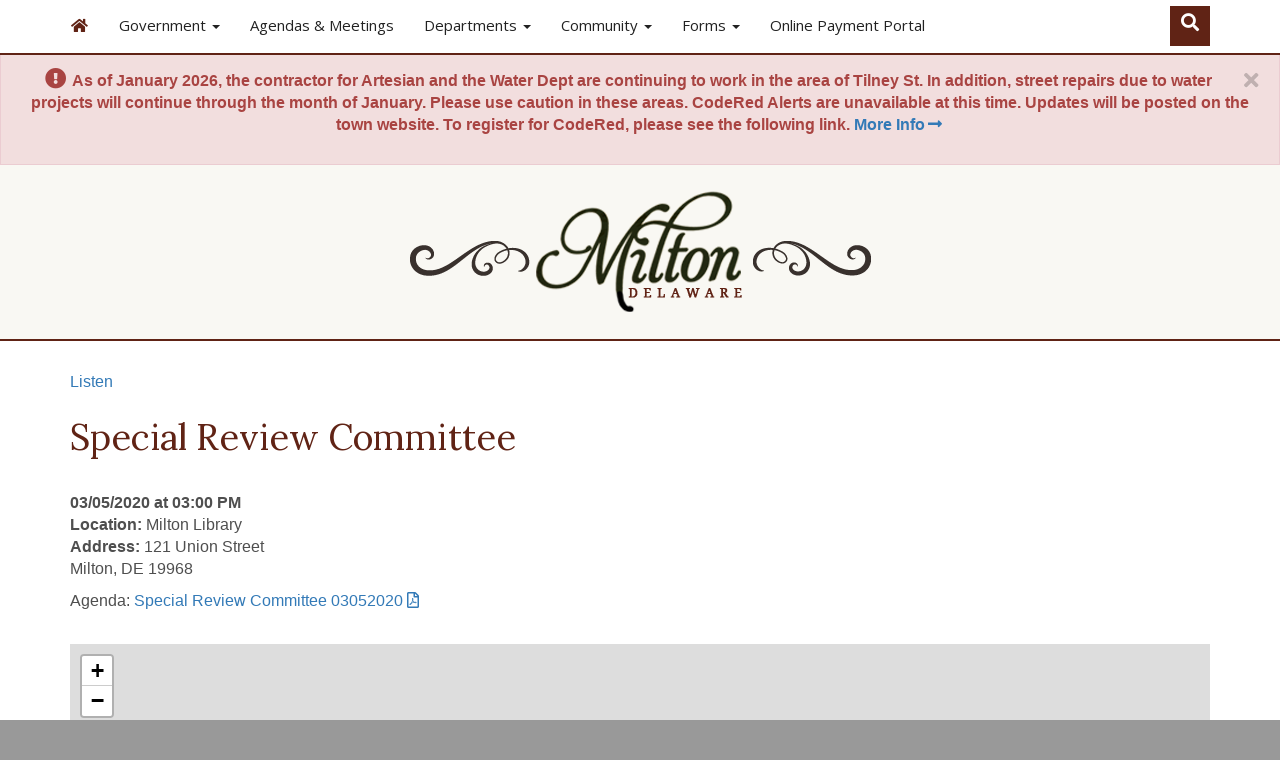

--- FILE ---
content_type: text/html; charset=UTF-8
request_url: https://milton.delaware.gov/events/special-review-committee-5/
body_size: 7654
content:
<!DOCTYPE html>
<html lang="en-us">
<head>
<!-- Global site tag (gtag.js) - Google Analytics -->
<script async src="https://www.googletagmanager.com/gtag/js?id=UA-74133644-25"></script>
<script>
  window.dataLayer = window.dataLayer || [];
  function gtag(){dataLayer.push(arguments);}
  gtag('js', new Date());

  gtag('config', 'UA-74133644-25');
</script>
<meta charset="utf-8">
<title>Events - Town of Milton - Sussex County DelawareTown of Milton | Sussex County Delaware</title>
<meta name="viewport" content="width=device-width, initial-scale=1.0">
<meta http-equiv="X-UA-Compatible" content="IE=edge">
<meta name="apple-mobile-web-app-capable" content="yes">
<meta class="swiftype" name="domain" data-type="string" content="milton">
<meta class="swiftype" name="published_at" data-type="date" content="2015-02-10" />
<link rel="shortcut icon" href="https://milton.delaware.gov/wp-content/themes/GIC-Milton-Theme/img/favicon.png">
<link rel="apple-touch-icon" href="https://milton.delaware.gov/wp-content/themes/GIC-Milton-Theme/img/apple-icon128.png">
<link rel="apple-touch-icon" sizes="72x72" href="https://milton.delaware.gov/wp-content/themes/GIC-Milton-Theme/img/apple-icon72.png">
<link rel="apple-touch-icon" sizes="114x114" href="https://milton.delaware.gov/wp-content/themes/GIC-Milton-Theme/img/apple-icon114.png">
<link rel="apple-touch-icon" sizes="144x144" href="https://milton.delaware.gov/wp-content/themes/GIC-Milton-Theme/img/apple-icon144.png">
 <!-- HTML5 Shim and Respond.js IE8 support of HTML5 elements and media queries -->
    <!--[if lt IE 9]>
      <script src="https://oss.maxcdn.com/libs/html5shiv/3.7.0/html5shiv.js"></script>
      <script src="https://oss.maxcdn.com/libs/respond.js/1.3.0/respond.min.js"></script>
    <![endif]-->
<meta name='robots' content='index, follow, max-image-preview:large, max-snippet:-1, max-video-preview:-1' />
<link rel='dns-prefetch' href='//maxcdn.bootstrapcdn.com' />
<link rel='dns-prefetch' href='//kit.fontawesome.com' />
<link rel='dns-prefetch' href='//use.fontawesome.com' />
<link rel='dns-prefetch' href='//f1-na.readspeaker.com' />
<link rel='dns-prefetch' href='//fonts.googleapis.com' />
<link rel="alternate" title="oEmbed (JSON)" type="application/json+oembed" href="https://milton.delaware.gov/wp-json/oembed/1.0/embed?url=https%3A%2F%2Fmilton.delaware.gov%2Fevents%2F" />
<link rel="alternate" title="oEmbed (XML)" type="text/xml+oembed" href="https://milton.delaware.gov/wp-json/oembed/1.0/embed?url=https%3A%2F%2Fmilton.delaware.gov%2Fevents%2F&#038;format=xml" />
<style id='wp-block-library-inline-css' type='text/css'>
:root{--wp-block-synced-color:#7a00df;--wp-block-synced-color--rgb:122,0,223;--wp-bound-block-color:var(--wp-block-synced-color);--wp-editor-canvas-background:#ddd;--wp-admin-theme-color:#007cba;--wp-admin-theme-color--rgb:0,124,186;--wp-admin-theme-color-darker-10:#006ba1;--wp-admin-theme-color-darker-10--rgb:0,107,160.5;--wp-admin-theme-color-darker-20:#005a87;--wp-admin-theme-color-darker-20--rgb:0,90,135;--wp-admin-border-width-focus:2px}@media (min-resolution:192dpi){:root{--wp-admin-border-width-focus:1.5px}}.wp-element-button{cursor:pointer}:root .has-very-light-gray-background-color{background-color:#eee}:root .has-very-dark-gray-background-color{background-color:#313131}:root .has-very-light-gray-color{color:#eee}:root .has-very-dark-gray-color{color:#313131}:root .has-vivid-green-cyan-to-vivid-cyan-blue-gradient-background{background:linear-gradient(135deg,#00d084,#0693e3)}:root .has-purple-crush-gradient-background{background:linear-gradient(135deg,#34e2e4,#4721fb 50%,#ab1dfe)}:root .has-hazy-dawn-gradient-background{background:linear-gradient(135deg,#faaca8,#dad0ec)}:root .has-subdued-olive-gradient-background{background:linear-gradient(135deg,#fafae1,#67a671)}:root .has-atomic-cream-gradient-background{background:linear-gradient(135deg,#fdd79a,#004a59)}:root .has-nightshade-gradient-background{background:linear-gradient(135deg,#330968,#31cdcf)}:root .has-midnight-gradient-background{background:linear-gradient(135deg,#020381,#2874fc)}:root{--wp--preset--font-size--normal:16px;--wp--preset--font-size--huge:42px}.has-regular-font-size{font-size:1em}.has-larger-font-size{font-size:2.625em}.has-normal-font-size{font-size:var(--wp--preset--font-size--normal)}.has-huge-font-size{font-size:var(--wp--preset--font-size--huge)}.has-text-align-center{text-align:center}.has-text-align-left{text-align:left}.has-text-align-right{text-align:right}.has-fit-text{white-space:nowrap!important}#end-resizable-editor-section{display:none}.aligncenter{clear:both}.items-justified-left{justify-content:flex-start}.items-justified-center{justify-content:center}.items-justified-right{justify-content:flex-end}.items-justified-space-between{justify-content:space-between}.screen-reader-text{border:0;clip-path:inset(50%);height:1px;margin:-1px;overflow:hidden;padding:0;position:absolute;width:1px;word-wrap:normal!important}.screen-reader-text:focus{background-color:#ddd;clip-path:none;color:#444;display:block;font-size:1em;height:auto;left:5px;line-height:normal;padding:15px 23px 14px;text-decoration:none;top:5px;width:auto;z-index:100000}html :where(.has-border-color){border-style:solid}html :where([style*=border-top-color]){border-top-style:solid}html :where([style*=border-right-color]){border-right-style:solid}html :where([style*=border-bottom-color]){border-bottom-style:solid}html :where([style*=border-left-color]){border-left-style:solid}html :where([style*=border-width]){border-style:solid}html :where([style*=border-top-width]){border-top-style:solid}html :where([style*=border-right-width]){border-right-style:solid}html :where([style*=border-bottom-width]){border-bottom-style:solid}html :where([style*=border-left-width]){border-left-style:solid}html :where(img[class*=wp-image-]){height:auto;max-width:100%}:where(figure){margin:0 0 1em}html :where(.is-position-sticky){--wp-admin--admin-bar--position-offset:var(--wp-admin--admin-bar--height,0px)}@media screen and (max-width:600px){html :where(.is-position-sticky){--wp-admin--admin-bar--position-offset:0px}}
/*wp_block_styles_on_demand_placeholder:6971693a35aaf*/
/*# sourceURL=wp-block-library-inline-css */
</style>
<style id='classic-theme-styles-inline-css' type='text/css'>
/*! This file is auto-generated */
.wp-block-button__link{color:#fff;background-color:#32373c;border-radius:9999px;box-shadow:none;text-decoration:none;padding:calc(.667em + 2px) calc(1.333em + 2px);font-size:1.125em}.wp-block-file__button{background:#32373c;color:#fff;text-decoration:none}
/*# sourceURL=/wp-includes/css/classic-themes.min.css */
</style>
<link rel='stylesheet' id='gic-css-library-css' href='https://milton.delaware.gov/wp-content/mu-plugins/css/gic-css-library.css?ver=1.0.0' type='text/css' media='all' />
<link rel='stylesheet' id='mo_saml_admin_settings_style-css' href='https://milton.delaware.gov/wp-content/plugins/miniorange-saml-20-single-sign-on/includes/css/jquery.ui.css?ver=6.9' type='text/css' media='all' />
<link rel='stylesheet' id='eme-jquery-timepicker-css' href='https://milton.delaware.gov/wp-content/plugins/events-made-easy/js/jquery-timepicker/jquery.timepicker.min.css?ver=6.9' type='text/css' media='all' />
<link rel='stylesheet' id='eme-jquery-fdatepicker-css' href='https://milton.delaware.gov/wp-content/plugins/events-made-easy/js/fdatepicker/css/fdatepicker.min.css?ver=6.9' type='text/css' media='all' />
<link rel='stylesheet' id='eme-jquery-ui-css-css' href='https://milton.delaware.gov/wp-content/plugins/events-made-easy/css/jquery-ui-theme-smoothness-1.11.3/jquery-ui.min.css?ver=6.9' type='text/css' media='all' />
<link rel='stylesheet' id='eme-jquery-ui-autocomplete-css' href='https://milton.delaware.gov/wp-content/plugins/events-made-easy/css/jquery.autocomplete.css?ver=6.9' type='text/css' media='all' />
<link rel='stylesheet' id='eme-jquery-select2-css-css' href='https://milton.delaware.gov/wp-content/plugins/events-made-easy/js/jquery-select2/select2-4.1.0-rc.0/dist/css/select2.min.css?ver=6.9' type='text/css' media='all' />
<link rel='stylesheet' id='eme_textsec-css' href='https://milton.delaware.gov/wp-content/plugins/events-made-easy/css/text-security/text-security-disc.css?ver=6.9' type='text/css' media='all' />
<link rel='stylesheet' id='eme_stylesheet-css' href='https://milton.delaware.gov/wp-content/plugins/events-made-easy/css/eme.css?ver=6.9' type='text/css' media='all' />
<link rel='stylesheet' id='eme-leaflet-css-css' href='https://milton.delaware.gov/wp-content/plugins/events-made-easy/js/leaflet-1.7.1/leaflet.css?ver=6.9' type='text/css' media='all' />
<link rel='stylesheet' id='bootstrap-css' href='https://maxcdn.bootstrapcdn.com/bootstrap/3.3.7/css/bootstrap.min.css?ver=6.9' type='text/css' media='all' />
<link rel='stylesheet' id='wp-styles-css' href='https://milton.delaware.gov/wp-content/themes/GIC-Milton-Theme/style.css?ver=6.9' type='text/css' media='all' />
<link rel='stylesheet' id='google-fonts-css' href='https://fonts.googleapis.com/css?family=Lora%3A400%2C700%7COpen+Sans%3A300%2C400%2C600%2C700%7CParisienne&#038;ver=6.9' type='text/css' media='all' />
<script type="text/javascript" src="https://milton.delaware.gov/wp-includes/js/jquery/jquery.min.js?ver=3.7.1" id="jquery-core-js"></script>
<script type="text/javascript" src="https://milton.delaware.gov/wp-includes/js/jquery/jquery-migrate.min.js?ver=3.4.1" id="jquery-migrate-js"></script>
<script type="text/javascript" src="https://milton.delaware.gov/wp-content/plugins/miniorange-saml-20-single-sign-on/includes/js/settings.js?ver=6.9" id="mo_saml_admin_settings_script_widget-js"></script>
<link rel="EditURI" type="application/rsd+xml" title="RSD" href="https://milton.delaware.gov/xmlrpc.php?rsd" />
<meta name="generator" content="WordPress 6.9" />
<link rel='shortlink' href='https://milton.delaware.gov/?p=288' />
<link rel="canonical" href="https://milton.delaware.gov/events/special-review-committee-5/" />
<meta property="og:type" content="article" />
<meta property="og:title" content="Special Review Committee"/>
<meta property="og:url" content="https://milton.delaware.gov/events/special-review-committee-5/"/>
<meta property="og:image" content=""/>
<meta property="og:description" content="Agenda: Special Review Committee 03052020" />
<meta name="twitter:image" content="" />
<meta name="twitter:description" content="Agenda: Special Review Committee 03052020" />
<meta name="twitter:title" content="Special Review Committee" />
<meta name="twitter:card" content="summary" />
<meta name="description" content="Agenda: Special Review Committee 03052020" />
<script type="application/ld+json">{"@context":"http://www.schema.org","@type":"Event","name":"Special Review Committee","url":"https://milton.delaware.gov/events/special-review-committee-5/","description":"Agenda: Special Review Committee 03052020","startDate":"2020-03-05T15:00:00-05:00","endDate":"2020-03-05T16:00:00-05:00","eventAttendanceMode":"https://schema.org/OfflineEventAttendanceMode","location":{"@type":"Place","name":"Milton Library","address":{"@type":"PostalAddress","streetAddress":"121 Union Street","addressLocality":"Milton, DE 19968","postalCode":"","addressCountry":""}},"organizer":{"name":"kristyrogers","url":"https://milton.delaware.gov/events/special-review-committee-5/"}}</script>
<style type="text/css">.recentcomments a{display:inline !important;padding:0 !important;margin:0 !important;}</style><link rel="icon" href="https://milton.delaware.gov/files/2020/11/cropped-milton-favicon-32x32.png" sizes="32x32" />
<link rel="icon" href="https://milton.delaware.gov/files/2020/11/cropped-milton-favicon-192x192.png" sizes="192x192" />
<link rel="apple-touch-icon" href="https://milton.delaware.gov/files/2020/11/cropped-milton-favicon-180x180.png" />
<meta name="msapplication-TileImage" content="https://milton.delaware.gov/files/2020/11/cropped-milton-favicon-270x270.png" />
<script>
      FontAwesomeConfig = { searchPseudoElements: true };
</script>
    <!-- FUNNELBACK INCLUDES -->
    <link rel="stylesheet" type="text/css" href="https://milton.delaware.gov/wp-content/themes/GIC-Milton-Theme/funnelback/funnelback.autocompletion-2.6.0.css" />
    <link type="text/css" media="screen" rel="stylesheet" href="https://milton.delaware.gov/wp-content/themes/GIC-Milton-Theme/funnelback/funnelback.css" />
    <script src="https://milton.delaware.gov/wp-content/themes/GIC-Milton-Theme/funnelback/funnelbackConfig.js"></script>
    <script src="https://milton.delaware.gov/wp-content/themes/GIC-Milton-Theme/funnelback/typeahead.bundle-0.11.1.min.js"></script>
    <script src="https://milton.delaware.gov/wp-content/themes/GIC-Milton-Theme/funnelback/handlebars-4.0.5.min.js"></script>
    <script src="https://milton.delaware.gov/wp-content/themes/GIC-Milton-Theme/funnelback/funnelback.autocompletion-2.6.0.js"></script>
    <!-- END FUNNELBACK INCLUDES -->
</head>
<body class="wp-singular page-template-default page page-id-288 wp-theme-GIC-Milton-Theme">
<div class="navbar navbar-default navbar-fixed-top" role="navigation">
    <div class="container">
        <div class="navbar-header">
        <a class="skip-main" href="#main_content">Skip to Content</a>
        <a class="skip-main" href="#footer_content">Skip to Footer</a>
            <button type="button" class="navbar-toggle" data-toggle="collapse" data-target=".navbar-collapse">
                <span class="sr-only">Toggle navigation</span>
                <span class="icon-bar"></span>
                <span class="icon-bar"></span>
                <span class="icon-bar"></span>
            </button>
            <h3 class="visible-xs town-menu-title">Menu</h3>
        </div>
        <div class="collapse navbar-collapse navbar-ex1-collapse">
           <ul id="menu-menu-1" class="nav navbar-nav"><li id="menu-item-22630" class="menu-item menu-item-type-post_type menu-item-object-page menu-item-home menu-item-22630"><a href="https://milton.delaware.gov/"><i class="fa fa-home fa-fw" aria-hidden="true"></i></a></li>
<li id="menu-item-258" class="menu-item menu-item-type-post_type menu-item-object-page menu-item-has-children menu-item-258 dropdown"><a href="#" data-toggle="dropdown" class="dropdown-toggle">Government <span class="caret"></span></a>
<ul role="menu" class=" dropdown-menu">
	<li id="menu-item-261" class="menu-item menu-item-type-post_type menu-item-object-page menu-item-261"><a href="https://milton.delaware.gov/mayor-council/">Mayor &amp; Town Council</a></li>
	<li id="menu-item-267" class="menu-item menu-item-type-post_type menu-item-object-page menu-item-267"><a href="https://milton.delaware.gov/boards-commissions-and-committees/">Boards &#038; Commissions</a></li>
	<li id="menu-item-264" class="menu-item menu-item-type-post_type menu-item-object-page menu-item-264"><a href="https://milton.delaware.gov/past-meetings-minutes/">Past Meetings &amp; Minutes</a></li>
	<li id="menu-item-2043" class="menu-item menu-item-type-post_type menu-item-object-page menu-item-2043"><a href="https://milton.delaware.gov/town-charter/">Town Charter</a></li>
	<li id="menu-item-2048" class="menu-item menu-item-type-post_type menu-item-object-page menu-item-2048"><a href="https://milton.delaware.gov/town-code/">Town Code</a></li>
	<li id="menu-item-26027" class="menu-item menu-item-type-post_type menu-item-object-page menu-item-26027"><a href="https://milton.delaware.gov/comprehensive-plan-and-maps/">Comprehensive Plan and Maps</a></li>
	<li id="menu-item-821" class="menu-item menu-item-type-post_type menu-item-object-page menu-item-821"><a href="https://milton.delaware.gov/ordinances/">Ordinances &#038; Resolutions</a></li>
	<li id="menu-item-956" class="menu-item menu-item-type-post_type menu-item-object-page menu-item-956"><a href="https://milton.delaware.gov/election-information/">Election Information</a></li>
	<li id="menu-item-4396" class="menu-item menu-item-type-custom menu-item-object-custom menu-item-4396"><a href="http://news.delaware.gov/flag-status/">Flag Status</a></li>
</ul>
</li>
<li id="menu-item-19787" class="menu-item menu-item-type-custom menu-item-object-custom menu-item-19787"><a href="https://miltondelaware.civicweb.net/Portal/">Agendas &#038; Meetings</a></li>
<li id="menu-item-270" class="menu-item menu-item-type-post_type menu-item-object-page menu-item-has-children menu-item-270 dropdown"><a href="#" data-toggle="dropdown" class="dropdown-toggle">Departments <span class="caret"></span></a>
<ul role="menu" class=" dropdown-menu">
	<li id="menu-item-427" class="menu-item menu-item-type-post_type menu-item-object-page menu-item-427"><a href="https://milton.delaware.gov/administrative-department/">Administrative Department</a></li>
	<li id="menu-item-381" class="menu-item menu-item-type-post_type menu-item-object-page menu-item-381"><a href="https://milton.delaware.gov/parks-recreation/">Parks &amp; Recreation</a></li>
	<li id="menu-item-638" class="menu-item menu-item-type-post_type menu-item-object-page menu-item-has-children menu-item-638 dropdown"><a href="https://milton.delaware.gov/police-department/">Police Department</a></li>
	<li id="menu-item-422" class="menu-item menu-item-type-post_type menu-item-object-page menu-item-422"><a href="https://milton.delaware.gov/building-department/">Planning and Code Enforcement</a></li>
	<li id="menu-item-376" class="menu-item menu-item-type-post_type menu-item-object-page menu-item-376"><a href="https://milton.delaware.gov/public-works-department/">Public Works Department</a></li>
</ul>
</li>
<li id="menu-item-275" class="menu-item menu-item-type-post_type menu-item-object-page menu-item-has-children menu-item-275 dropdown"><a href="#" data-toggle="dropdown" class="dropdown-toggle">Community <span class="caret"></span></a>
<ul role="menu" class=" dropdown-menu">
	<li id="menu-item-984" class="menu-item menu-item-type-custom menu-item-object-custom menu-item-984"><a href="/2014/12/16/history-of-milton/">History</a></li>
	<li id="menu-item-987" class="menu-item menu-item-type-post_type menu-item-object-page menu-item-987"><a href="https://milton.delaware.gov/milton-demographics/">Milton Demographics</a></li>
	<li id="menu-item-776" class="menu-item menu-item-type-post_type menu-item-object-page menu-item-776"><a href="https://milton.delaware.gov/news/">News</a></li>
	<li id="menu-item-23153" class="menu-item menu-item-type-post_type menu-item-object-page menu-item-23153"><a href="https://milton.delaware.gov/quarterly-newsletters-and-flyers/">Newsletters and Flyers</a></li>
	<li id="menu-item-960" class="menu-item menu-item-type-post_type menu-item-object-page menu-item-960"><a href="https://milton.delaware.gov/our-community/">Our Community</a></li>
	<li id="menu-item-967" class="menu-item menu-item-type-post_type menu-item-object-page menu-item-967"><a href="https://milton.delaware.gov/outdoor-recreation/">Outdoor Recreation</a></li>
	<li id="menu-item-22433" class="menu-item menu-item-type-post_type menu-item-object-page menu-item-22433"><a href="https://milton.delaware.gov/community/sea-level-rise-adaptation-and-mitigation/">Sea Level Rise, Adaptation and Mitigation</a></li>
	<li id="menu-item-418" class="menu-item menu-item-type-post_type menu-item-object-page menu-item-418"><a href="https://milton.delaware.gov/yard-waste-trash-pickup/">Yard Waste &#038; Trash Pickup</a></li>
</ul>
</li>
<li id="menu-item-276" class="menu-item menu-item-type-post_type menu-item-object-page menu-item-has-children menu-item-276 dropdown"><a href="#" data-toggle="dropdown" class="dropdown-toggle">Forms <span class="caret"></span></a>
<ul role="menu" class=" dropdown-menu">
	<li id="menu-item-1004" class="menu-item menu-item-type-post_type menu-item-object-page menu-item-1004"><a href="https://milton.delaware.gov/general-contact/">General Contact</a></li>
	<li id="menu-item-1003" class="menu-item menu-item-type-post_type menu-item-object-page menu-item-1003"><a href="https://milton.delaware.gov/foia-request/">FOIA Request</a></li>
	<li id="menu-item-1002" class="menu-item menu-item-type-post_type menu-item-object-page menu-item-1002"><a href="https://milton.delaware.gov/printable-forms/">Printable Forms</a></li>
</ul>
</li>
<li id="menu-item-20163" class="menu-item menu-item-type-custom menu-item-object-custom menu-item-20163"><a href="https://wipp.edmundsassoc.com/Wipp/?wippid=MILT">Online Payment Portal</a></li>
</ul>
			  <div id="sb-search" class="sb-search pull-right">
				<form class="" method="get" id="searchform" action="https://milton.delaware.gov/">
					<input class="sb-search-input form-control" type="text" placeholder="Search This Site" value="" name="query" id="txtKeywordMain" required>
					<input class="sb-search-submit" id="searchsubmit" type="submit" value="">
					<span class="sb-icon-search"><i class="fa fa-search fa-fw"></i></span>
				</form>
			  </div>

        </div><!--/.nav-collapse -->
    </div>
</div>
<!-- EMERGENCY NOTIFICATION SYSTEM (ENS) AREA -->
     <div id="ens" class="alert alert-danger">
    <a type="button" class="close" data-dismiss="alert" aria-label="Close"><span aria-hidden="true"><i class="fa fa-times fa-fw"></i></span></a>

<p class="text-center"><strong><i class="fa fa-exclamation-circle fa-lg fa-fw"></i> As of January 2026, the contractor for Artesian and the Water Dept are continuing to work in the area of Tilney St. In addition, street repairs due to water projects will continue through the month of January. Please use caution in these areas. CodeRed Alerts are unavailable at this time. Updates will be posted on the town website. To register for CodeRed, please see the following link.   <a target="_blank" href="https://public.coderedweb.com/CNE/en-US/BFB6A27A90AF">   More Info<i class="fa fa-long-arrow-right fa-fw"></i></a></strong></p>
 </div>
  <!-- END EMERGENCY NOTIFICATION AREA -->
<div id="readSpeak_test">
<header>
<div class="col-lg-12 town-title-interior text-center">
	<a href="https://milton.delaware.gov">
	<div class="text-center">
		<img class="header-txt-lg-interior img-responsive center-block" src="https://milton.delaware.gov/wp-content/themes/GIC-Milton-Theme/img/header-txt-lg.png" alt="Milton Delaware" />
		<h1 class="hidden">Milton</h1>
		<h2 class="hidden">Delaware</h2>
	</div>
	</a>
</div>
<div class="clearfix"></div>
</header>
<div id="main_content">
<div data-swiftype-index='true'>
<div class="main-body-interior">
	<div class="container main-body-container">
	<div id="readspeaker_button1" class="rs_skip rsbtn rs_preserve">
		<a class="rsbtn_play" accesskey="L" title="Listen to this page using ReadSpeaker" href="//app-na.readspeaker.com/cgi-bin/rsent?customerid=7262&amp;lang=en_us&amp;readid=readSpeak_test&amp;url=https://milton.delaware.gov/events/">
		<span class="rsbtn_left rsimg rspart">
		<span class="rsbtn_text">
		<span>Listen</span>
		</span>
		</span>
		<span class="rsbtn_right rsimg rsplay rspart"></span>
		</a>
	</div>
		<section>
						<h2 class="interior-heading town-subtitle">Special Review Committee</h2>
			<p><strong>03/05/2020 at 03:00 PM</strong><br />
<strong>Location:</strong> Milton Library<br />
<strong>Address: </strong>121 Union Street<br />
 Milton, DE 19968<br />
<p>Agenda: <a href="https://milton.delaware.gov/files/2020/02/Special-Review-Committee-03052020.pdf">Special Review Committee 03052020</a></p><br />
<div id='eme-location-map_560449827_1769040186_2515' class='eme-location-map'   data-lat='38.7784' data-lon='-75.3109' data-map_icon='' data-map_text='&lt;strong&gt;Milton Library&lt;/strong&gt;&lt;br /&gt;121 Union Street - Milton, DE 19968&lt;br /&gt;&lt;a href=&#039;https://milton.delaware.gov/locations/6/milton-library/&#039;&gt;Details&lt;/a&gt;' data-enable_zooming='true' data-gestures='false' data-default_map_icon='' data-zoom_factor='14'></div></p>		</section>
				</div>
</div>
</div>
</div>
</div><!-- readSpeak_test -->
<div id="footer_content">
<div class="redbar"></div>
	<div class="contact-wrapper">
		<div class="container text-center">
			<h3>Milton</h3>
			<div class="col-md-4 footer-item">
				<p><a href="tel:1-302-684-4110"><i class="fas fa-mobile-alt fa-4x" aria-hidden="true"></i></a></p>
				<p><a href="tel:1-302-684-4110">(302) 684-4110</a></p><br />
			</div>
			<div class="col-md-4 footer-item">
				<p><a href="https://www.google.com/maps/place/115+Federal+St,+Milton,+DE+19968/@38.7769869,-75.3125216,17z/data=!3m1!4b1!4m5!3m4!1s0x89b8be4395f34239:0x8911351ae198194a!8m2!3d38.7769827!4d-75.3103276" target="_blank"><i class="fas fa-map-marker-alt fa-4x" aria-hidden="true"></i></a></p>
				<p><a href="https://www.google.com/maps/place/115+Federal+St,+Milton,+DE+19968/@38.7769869,-75.3125216,17z/data=!3m1!4b1!4m5!3m4!1s0x89b8be4395f34239:0x8911351ae198194a!8m2!3d38.7769827!4d-75.3103276" target="_blank">115 Federal Street<br />Milton, DE 19968</a></p><br />
			</div>
			<div class="col-md-4 footer-item">
				<p><a href="/general-contact/"><i class="fas fa-envelope fa-4x" aria-hidden="true"></i></a></p>
				<p><a href="/general-contact/">Contact Form</a><br />
				<a href="/foia-request/">FOIA Form</a></p><br />
			</div>
			<div class="clearfix"></div><br />
			<div class="sm-whitebar text-center center-block"></div>
			<p class="text-center footer-txt">Original design and concept by the Delaware GIC - Copyright &copy; 2026 <span class="link-highlight"><a target="_blank" href="https://gic.delaware.gov">Government Information Center</a></span></p>
		</div>
	</div>
</div>
<script type="speculationrules">
{"prefetch":[{"source":"document","where":{"and":[{"href_matches":"/*"},{"not":{"href_matches":["/wp-*.php","/wp-admin/*","/files/*","/wp-content/*","/wp-content/plugins/*","/wp-content/themes/GIC-Milton-Theme/*","/*\\?(.+)"]}},{"not":{"selector_matches":"a[rel~=\"nofollow\"]"}},{"not":{"selector_matches":".no-prefetch, .no-prefetch a"}}]},"eagerness":"conservative"}]}
</script>
<script type="text/javascript" src="https://milton.delaware.gov/wp-content/plugins/events-made-easy/js/jquery-timepicker/jquery.timepicker.min.js?ver=2.2.63" id="eme-jquery-timepicker-js"></script>
<script type="text/javascript" src="https://milton.delaware.gov/wp-content/plugins/events-made-easy/js/fdatepicker/js/fdatepicker.min.js?ver=2.2.63" id="eme-jquery-fdatepicker-js"></script>
<script type="text/javascript" src="https://milton.delaware.gov/wp-content/plugins/events-made-easy/js/jquery-select2/select2-4.1.0-rc.0/dist/js/select2.min.js?ver=2.2.63" id="eme-select2-js"></script>
<script type="text/javascript" id="eme-basic-js-extra">
/* <![CDATA[ */
var emebasic = {"translate_plugin_url":"https://milton.delaware.gov/wp-content/plugins/events-made-easy/","translate_ajax_url":"https://milton.delaware.gov/wp-admin/admin-ajax.php","translate_selectstate":"State","translate_selectcountry":"Country","translate_frontendnonce":"fe7c425694","translate_error":"An error has occurred","translate_clear":"Clear","translate_mailingpreferences":"Mailing preferences","translate_yessure":"Yes, I'm sure","translate_iwantmails":"I want to receive mails","translate_firstDayOfWeek":"0","translate_flanguage":"en","translate_fdateformat":"F j, Y","translate_ftimeformat":"g:i a"};
//# sourceURL=eme-basic-js-extra
/* ]]> */
</script>
<script type="text/javascript" defer="defer" src="https://milton.delaware.gov/wp-content/plugins/events-made-easy/js/eme.js?ver=2.2.63" id="eme-basic-js"></script>
<script type="text/javascript" src="https://milton.delaware.gov/wp-includes/js/jquery/ui/core.min.js?ver=1.13.3" id="jquery-ui-core-js"></script>
<script type="text/javascript" src="https://milton.delaware.gov/wp-includes/js/jquery/ui/mouse.min.js?ver=1.13.3" id="jquery-ui-mouse-js"></script>
<script type="text/javascript" src="https://milton.delaware.gov/wp-includes/js/jquery/ui/resizable.min.js?ver=1.13.3" id="jquery-ui-resizable-js"></script>
<script type="text/javascript" src="https://milton.delaware.gov/wp-includes/js/jquery/ui/draggable.min.js?ver=1.13.3" id="jquery-ui-draggable-js"></script>
<script type="text/javascript" src="https://milton.delaware.gov/wp-includes/js/jquery/ui/controlgroup.min.js?ver=1.13.3" id="jquery-ui-controlgroup-js"></script>
<script type="text/javascript" src="https://milton.delaware.gov/wp-includes/js/jquery/ui/checkboxradio.min.js?ver=1.13.3" id="jquery-ui-checkboxradio-js"></script>
<script type="text/javascript" src="https://milton.delaware.gov/wp-includes/js/jquery/ui/button.min.js?ver=1.13.3" id="jquery-ui-button-js"></script>
<script type="text/javascript" src="https://milton.delaware.gov/wp-includes/js/jquery/ui/dialog.min.js?ver=1.13.3" id="jquery-ui-dialog-js"></script>
<script type="text/javascript" src="https://maxcdn.bootstrapcdn.com/bootstrap/3.3.7/js/bootstrap.min.js" id="bootstrap-js-js"></script>
<script type="text/javascript" src="https://milton.delaware.gov/wp-content/themes/GIC-Milton-Theme/js/municipality.js" id="municipality-js-js"></script>
<script type="text/javascript" src="https://kit.fontawesome.com/d81bce52eb.js" crossorigin="anonymous" async="async"></script>
<script type="text/javascript" src="//use.fontawesome.com/releases/v5.1.0-6/js/v4-shims.js" id="fontawesome-shim-js-js"></script>
<script type="text/javascript" src="//f1-na.readspeaker.com/script/7262/webReader/webReader.js?pids=wr" id="readspeaker-js-js"></script>
<script type="text/javascript" src="https://milton.delaware.gov/wp-content/plugins/events-made-easy/js/leaflet-1.7.1/leaflet.js?ver=2.2.63" id="eme-leaflet-maps-js"></script>
<script type="text/javascript" src="https://milton.delaware.gov/wp-content/plugins/events-made-easy/js/eme_location_map.js?ver=2.2.63" id="eme-location-map-js"></script>
  <script>
    new UISearch( document.getElementById( 'sb-search' ) );
  </script>
</body>
</html>

--- FILE ---
content_type: text/css
request_url: https://milton.delaware.gov/wp-content/themes/GIC-Milton-Theme/style.css?ver=6.9
body_size: 5150
content:
/*
Theme Name: GIC Milton Theme
Theme URI: https://milton.delaware.gov
Description: Bootstrap 3 responsive WordPress theme template. -- By the Delaware Government Information Center (GIC).
Author: Julianne Solum
Author URI: https://gic.delaware.gov/
Version: 1.0
Tags: mobile first, responsive, Delaware.
*/
body {
  padding-top: 54px;
  padding-bottom: 0px;
  background-color: #999 !important;
  margin-top: 0px !important;
  font-size: 16px !important;
}

p {
  font-size: 16px !important;
}

/* Wordpress Specific Image Classes */
img.alignright {
  float: right;
  margin: 0 0 1em 1em !important;
}

img.alignleft {
  float: left;
  margin: 0 1em 1em 0 !important;
}

img.aligncenter {
  display: block;
  margin-left: auto;
  margin-right: auto !important;
}

a img.alignright {
  float: right;
  margin: 0 0 1em 1em !important;
}

a img.alignleft {
  float: left;
  margin: 0 1em 1em 0 !important;
}

a img.aligncenter {
  display: block;
  margin-left: auto;
  margin-right: auto !important;
}

/* end WP image classes */
.wp-caption {
  max-width: 96%;
  background-color: #f3f3f3;
  font-size: 12px;
  padding: 5px;
}

.video-container {
  position: relative;
  padding-bottom: 56.25%;
  padding-top: 30px;
  height: 0;
  overflow: hidden;
}

.video-container iframe,
.video-container object,
.video-container embed {
  position: absolute;
  top: 0;
  left: 0;
  width: 100%;
  height: 100%;
}

img#wpstats {
  display: none !important;
}

a {
  word-wrap: break-word;
}

/* Mime Types */
/* general reset/setup styling for icons - needed on all */
.icon::after {
  -moz-osx-font-smoothing: grayscale;
  -webkit-font-smoothing: antialiased;
  display: inline-block;
  font-style: normal;
  font-variant: normal;
  text-rendering: auto;
  line-height: 1;
}

a[href$=".pdf"].icon::after {
  font-family: "Font Awesome 5 Pro";
  content: "\f1c1";
  margin-left: 0.25em;
}

a[href$=".doc"]::after {
  font-family: "Font Awesome 5 Pro";
  content: "\f1c2";
  margin-left: 0.25em;
}

a[href$=".docx"]::after {
  font-family: "Font Awesome 5 Pro";
  content: "\f1c2";
  margin-left: 0.25em;
}

a[href$=".xls"]::after {
  font-family: "Font Awesome 5 Pro";
  content: "\f1c3";
  margin-left: 0.25em;
}

a[href$=".ppt"]::after {
  font-family: "Font Awesome 5 Pro";
  content: "\f1c4";
  margin-left: 0.25em;
}

a[href^="mailto:"]::after {
  font-family: "Font Awesome 5 Pro";
  content: "\f0e0";
  margin-left: 0.25em;
}

a[href$=".zip"]::after {
  font-family: "Font Awesome 5 Pro";
  content: "\f1c6";
  margin-left: 0.25em;
}

/* END MIME TYPES */
#ens {
  margin-bottom: 0px;
  border-radius: 0px;
  padding-bottom: 28px;
}

/*====================== ADA ================================================*/
a.skip-main {
  left: -999px;
  position: absolute;
  top: auto;
  overflow: hidden;
  z-index: -9999;
  color: #333;
  background-color: #fff;
}

a.skip-main:focus,
a.skip-main:active {
  border-color: #ccc;
  display: inline-block;
  padding: 6px 12px;
  margin-bottom: 0;
  font-size: 14px;
  font-weight: 600;
  text-decoration: none;
  line-height: 1.42857143;
  text-align: center;
  white-space: nowrap;
  vertical-align: middle;
  -ms-touch-action: manipulation;
  touch-action: manipulation;
  cursor: pointer;
  -webkit-user-select: none;
  -moz-user-select: none;
  -ms-user-select: none;
  user-select: none;
  background-image: none;
  border: 1px solid transparent;
  border-radius: 4px;
  left: auto;
  top: -7px;
  overflow: auto;
  margin: 10px 30%;
  z-index: 9999;
}

/*====================== /END ADA ================================================*/

.col-sm-2.input-group {
  float: right !important;
  margin-top: 8px !important;
  margin-right: 10px !important;
}

/*======================================= EVENT CALENDAR ================================*/

.eme-location-map {
  width: 100% !important;
  height: 350px !important;
}

.eme-calendar-table {
  font-size: 12px;
  width: 100%;
  height: 240px;
  background-color: #602315;
  color: #fff;
}

.month_name {
  color: #fff;
  font-family: "Roboto", sans-serif;
  font-weight: 100;
  font-size: 18px;
}

.eme-calendar-table thead th {
  padding: 10px 0px 10px 0px;
  text-transform: uppercase;
  color: #fff;
  border-bottom: 1px solid #bbb;
  background: #602315;
  text-shadow: 0 1px 0 rgba(255, 255, 255, 0.5);
}

.eme-calendar-table tbody td {
  color: #666;
  padding: 8px;
  text-align: center;
  border: 1px solid;
  border-color: #fff #bbbbbb #bbbbbb #fff;
  background: #ededed;
  background: -webkit-gradient(linear,
      left top,
      left bottom,
      from(#ededed),
      to(#dedede));
  background: -moz-linear-gradient(top, #ededed, #dedede);
}

table.eme-calendar-table td {
  padding: 2px !important;
  padding-top: 5px !important;
}

table.eme-calendar-table td.eventful a {
  color: #fff !important;
  font-weight: bold;
}

.prev-month {
  color: #fff !important;
  font-size: 12px;
  font-family: "Roboto", sans-serif;
}

.next-month {
  color: #fff !important;
  font-size: 12px;
  font-family: "Roboto", sans-serif;
}

.left-sidebar-interior tr td .next-month {
  color: #fff !important;
  font-family: "Roboto", sans-serif;
}

.left-sidebar-interior tr td .prev-month {
  color: #fff !important;
  font-family: "Roboto", sans-serif;
}

/** Specific Event Date Styles **/
table.eme-calendar-table td.eventful a {
  color: #fff !important;
  font-weight: bold;
  transition: 0.4s ease-in-out;
}

table.eme-calendar-table td.eventful a:hover {
  color: #fff !important;
  transition: 0.4s ease-in-out;
  text-decoration: none !important;
}

.eventful {
  background: #602315 !important;
  transition: 0.4s ease-in-out;
}

.eventful:hover {
  background-color: #843726 !important;
}

/*======================================= / END OF EVENT CALENDAR ================================*/

/* == LEFT SIDE BAR ADJUSTMENTS ==*/
.left-sidebar-home {
  margin-bottom: -500px;
}

/*======================================= FRONT PAGE TITLE STYLES ================================*/
.town-title {
  background: rgba(255, 255, 255, 0.8) !important;
  padding: 15px;
  margin-bottom: 25px;
}

.town-header a:hover,
a:focus {
  text-decoration: none;
}

.town-title h1 {
  font-family: "Lora", serif;
  color: #fff;
  font-size: 100px;
  text-transform: uppercase;
  font-size: 105px;
  letter-spacing: 3px;
  text-shadow: 2px 2px 4px #272727;
}

.town-title h2 {
  font-family: "Lora", serif;
  color: #cfdbe4;
  text-transform: uppercase;
  letter-spacing: 34px;
  font-size: 70px;
  margin-left: 28px;
  margin-top: -15px;
}

.town-header {
  height: 750px;
  width: 100%;
  background-size: cover;
  background-position: 50%;
  margin-top: -20px;
  position: relative;
}

/*======================================= /END OF FRONT PAGE TITLE STYLES ================================*/

/*======================================= INTERIOR PAGE TITLE STYLES ================================*/
.town-title-interior {
  background-color: #f9f8f3;
  border-bottom: 2px solid #602315;
  padding-bottom: 25px;
}

.town-title-interior a:hover,
a:focus {
  text-decoration: none;
}

.header-txt-lg-interior {
  padding-top: 25px;
}

/*======================================= / END OF INTERIOR PAGE TITLE STYLES ================================*/

/*======================================= FOOTER STYLES ================================*/
.town-footer {
  font-family: "Lora", serif;
  background-color: #fff;
  height: 90px;
  color: #3c5e84;
}

.town-footer a {
  color: #5d82aa;
}

/*======================================= / END OF FOOTER STYLES ================================*/

/*======================================= STICKY-POST / SLIDER ================================*/
.home-text-area {
  min-height: 300px;
  background-color: #fff;
  padding: 75px 0 75px 0;
}

.home-text-area p {
  font-size: 18px !important;
  line-height: 35px !important;
  margin-top: 15px;
}

.home-text-area a.pull-left.read-more {
  color: #602315 !important;
}

.home-text-area a.pull-left.read-more:hover {
  text-decoration: none;
  color: #4c74a1 !important;
}

.home-text-area .town-subtitle {
  font-family: "Lora", serif;
  color: #602315;
  font-size: 34px;
  margin-top: 4px;
}

.slider-area {
  border: 2px solid #602315;
}

.nivo-caption {
  background-color: #fff !important;
  color: #181818 !important;
}

/*======================================= / END OF STICKY-POST STYLES ================================*/

/*======================================= SEARCH STYLES ================================*/
.nav-search {
  margin-top: -42px;
}

.btn-search {
  height: 34px;
  border-radius: 0px !important;
  background-color: #602315;
  border: 1px solid #602315;
}

.btn-search a:hover {
  background-color: #2e688d !important;
}

.btn-search .fa-search {
  color: #fff !important;
}

/*======================================= / END OF SEARCH STYLES ================================*/
li.page_item a:hover {
  color: #602315 !important;
  background-color: #c5dae5 !important;
}

li.page_item a {
  color: white !important;
}

.main-body {
  background-color: #fff;
  min-height: 300px;
  padding-top: 45px;
}

.main-body-interior {
  background-color: #fff;
  min-height: 950px;
  padding: 30px 0 50px 0;
}

.main-body-interior p {
  color: #4f4f4f;
}

.main-body-interior h2 {
  color: #602315;
  font-family: "Lora", serif;
  margin-bottom: 35px;
  margin-top: 25px !important;
  font-size: 36px;
}

.main-body-interior h3 {
  color: #78a190;
  margin-bottom: 15px;
  margin-top: 25px;
  font-weight: 200;
  font-family: "Open Sans", sans-serif;
}

.main-body-interior h3 strong {
  font-weight: 400;
}

.main-body-interior ul li {
  list-style-type: square;
  margin-bottom: 15px;
}

.main-body-interior hr {
  border-top: 2px solid #e3e3e3;
  border-top-style: dashed;
}

.ngg-navigation {
  margin-bottom: 20px;
}

.town-date {
  color: #3b5d9b;
}

.town-menu-title {
  color: #602315;
  font-family: "Lora", serif;
  padding-left: 15px;
  margin-top: 12px !important;
}

.fa-home {
  color: #602315;
}

/*================================== PANEL STYLES ===================================*/
.panel-title {
  margin-top: 15px;
  margin-bottom: 15px;
}

.panel-default>.panel-heading {
  background-color: #fff;
  border: 2px solid #602315 !important;
}

.panel-default>.panel-heading:hover {
  background-color: #f9f8f3;
}

.panel-title>a:hover {
  cursor: pointer;
}

.panel-title>a {
  font-family: "Lora", serif;
  color: 377259;
  text-decoration: none;
  font-size: 24px;
}

.panel-body {
  border: 1px solid #602315 !important;
}

.panel-group h2 {
  font-family: "Lora", serif;
  font-size: 20px !important;
}

.panel-group ul li {
  list-style-type: square;
  color: #2e527b !important;
}

/*================================== / END OF PANEL STYLES ===================================*/

/*======================= BOOTSTRAP OVERRIDES ========================================*/
.navbar {
  border-radius: 0px !important;
  height: 55px !important;
}

.navbar-default {
  background-color: #fff !important;
  border-color: #602315;
  border-bottom: 2px solid #602315;
}

.navbar-default .navbar-collapse,
.navbar-default .navbar-form {}

.navbar-default .navbar-nav .open .dropdown-menu>li>a {
  font-family: "Open Sans", sans-serif;
}

.navbar-default .navbar-nav .open .dropdown-menu>li>a:hover {
  background-color: #e7e7e7 !important;
}

.navbar-default .navbar-nav>.open>a {
  background-color: #fff !important;
}

.nav {
  padding-top: 0px;
}

/* Xtra-Small Portrait devices (phones, 400px and up) */
@media (max-width: 767px) {
  .navbar-nav {
    margin-left: -15px !important;
    position: relative;
    z-index: 10;
  }
}

/* Small devices (tablets, 768px and up) */
@media (min-width: 768px) {
  .navbar-nav {
    margin-left: -15px !important;
    position: absolute;
    z-index: 10;
  }
}

/* Medium devices (desktops, 992px and up) */
@media (min-width: 992px) {
  .navbar-nav {
    margin-left: -15px !important;
    position: absolute;
    z-index: 10;
  }
}

/* Large devices (large desktops, 1200px and up) */
@media (min-width: 1200px) {
  .navbar-nav {
    margin-left: -15px !important;
    position: absolute;
    z-index: 10;
  }
}

.navbar-nav {
  margin-left: -15px !important;
}

.navbar-collapse .form-control {
  border-radius: 0px !important;
}

.navbar-default .navbar-nav>.active>a {
  color: white !important;
}

.navbar-default .navbar-nav>li>a {
  font-size: 15px !important;
  font-family: "Open Sans", sans-serif;
  padding-bottom: 18px;
  color: #222222;
}

.navbar-default .navbar-nav>li>a:hover {
  background-color: #e7e7e7 !important;
}

.navbar-collapse {
  background-color: #fff;
}

.dropdown-menu>.active>a,
.dropdown-menu>.active>a:focus,
.dropdown-menu>.active>a:hover {
  background-color: #602315;
}

/*======================= / END OF BOOTSTRAP OVERRIDES ========================================*/

/*====================== POPULAR RESOURCES ================================================*/
.popular-resources {
  background-color: #f9f8f3;
  min-height: 275px;
  border-top: 3px solid #843726;
  border-bottom: 3px solid #843726;
}

.popular-item {
  color: #602315;
  padding-top: 75px;
}

.popular-item h3 {
  font-family: "Lora", serif;
  font-size: 28px;
}

.popular-resources a {
  color: #602315 !important;
}

.popular-resources a:hover {
  color: #843726 !important;
  text-decoration: none;
  transition: 0.2s ease-in-out;
}

/*====================== /END OF POPULAR RESOURCES ================================================*/

/*====================== MEETINGS & EVENTS ================================================*/
#news-events-wrapper {
  background-color: #fff;
}

#news-events-wrapper a {
  color: #602315;
  font-family: "Lora", serif;
  font-size: 18px;
}

#news-events-wrapper a:hover {
  color: #6f6f6f;
}

#news-events-wrapper h3 {
  font-family: "Lora", serif;
  color: #602315;
  font-size: 32px;
  padding-bottom: 15px;
}

#news-events-wrapper div[class^="col-"] {
  padding-top: 45px;
  padding-bottom: 25px;
}

.highlight-img {
  border: 2px solid #602315;
}

.meetings-wrapper .meetings-events {
  border: 2px solid #cdd8e4;
  padding: 55px;
}

.meetings-wrapper ul {
  list-style: none;
  font-family: "Lora", serif;
  margin-top: 10px;
  padding: 0px;
  margin-left: 15px;
}

.meetings-wrapper ul li:before {
  font-family: "Font Awesome 5 Solid";
  content: "\f0da";
  display: none;
}

.meetings-wrapper ul li .svg-inline--fa {
  color: #602315;
  font-size: 20px;
  margin: 5px 5px 0px -12px;
}

.meetings-wrapper ul li {
  font-size: 18px;
  margin-bottom: 45px;
}

.btn-other {
  background-color: #6d91ba;
  border-color: #a3bad3;
  border-radius: 0;
  color: #fff;
  font-family: "Lora", serif;
  text-transform: uppercase;
  font-size: 16px;
  padding: 5px 12px 4px 12px;
  margin-top: 15px;
}

.btn-other:hover {
  background-color: #7c9ec5;
  border-color: #7c9ec5;
  color: #fff;
}

.btn-other:focus {
  background-color: #7c9ec5;
  border-color: #7c9ec5;
  color: #fff;
}

/*====================== /END MEETINGS & EVENTS ================================================*/

/*====================== NEWS & NOTICES ================================================*/

.news-wrapper .news-notices {
  border: 2px solid #cdd8e4;
  padding: 55px;
}

.news-wrapper ul {
  list-style: none;
  font-family: "Lora", serif;
  margin-top: -50px;
  padding: 0px;
  margin-left: 15px;
}

.news-wrapper ul li:before {
  font-family: "Font Awesome 5 Solid";
  content: "\f0da";
  display: none;
}

.news-wrapper ul li .svg-inline--fa {
  color: #602315;
  font-size: 20px;
  margin: 5px 5px 0px -12px;
}

.news-wrapper ul li {
  font-size: 18px;
  margin-bottom: 45px;
}

/*====================== /END NEWS & NOTICES ================================================*/

/*====================== CONTACT INFO ================================================*/
.contact-wrapper {
  background-color: #602022;
  margin-bottom: -10px;
  padding-bottom: 65px;
}

.redbar {
  border-top: 3px solid #602022;
  margin: -35px 0px 5px 0px;
}

.sm-whitebar {
  border-top: 3px solid #fff;
  width: 5%;
  display: block;
}

.contact-wrapper h3 {
  font-family: "Parisienne", cursive;
  color: #fff;
  font-size: 52px;
  padding: 10px 0px 25px 0px;
  text-align: center;
}

.contact-wrapper p {
  color: #fff;
  font-family: "Lora", serif;
  font-size: 25px !important;
}

.contact-wrapper a {
  color: #fff;
}

.contact-wrapper a:hover {
  text-decoration: none;
  transition: 0.2s ease-in-out;
  color: #f3ecc8;
}

p.footer-txt {
  font-family: "Open Sans", sans-serif;
  font-size: 14px !important;
  margin-top: 50px;
}

.link-highlight a {
  color: #f3ecc8 !important;
}

.link-highlight a:hover {
  text-decoration: underline;
  transition: 0.2s ease-in-out;
}

/*====================== /END CONTACT INFO ================================================*/

/*====================== MEDIA QUERIES ================================================*/
/* SMALL DESKTOP VIEWPORT */
@media (min-width: 992px) and (max-width: 1199px) {
  .home-text-area .town-subtitle {
    font-size: 32px;
    margin-bottom: 5px;
  }

  .home-text-area p {
    font-size: 14px !important;
    line-height: 28px;
  }

  .popular-resources h3 {
    font-size: 22px;
  }

  .meetings-wrapper h3 {
    font-size: 32px;
  }

  .news-wrapper h3 {
    font-size: 32px;
  }

  .meetings-wrapper ul {
    margin-top: 25px;
  }

  .news-wrapper ul {
    margin-top: -55px;
  }
}

/* END SMALL DESKTOP VIEWPORT */

/* TABLET VIEWPORT */
@media (min-width: 768px) and (max-width: 991px) {
  .navbar-default .navbar-nav>li>a {
    font-size: 12px !important;
  }

  .town-header {
    height: 570px;
  }

  .town-title {
    margin-top: 0px;
  }

  .tagline {
    margin-top: -25px !important;
  }

  .home-text-area .town-subtitle {
    margin-top: 45px;
    text-align: center;
  }

  .home-text-area {
    font-size: 16px;
  }

  .popular-item {
    padding: 35px 0 25px 0 !important;
  }

  .meetings-wrapper ul {
    margin-top: 25px;
  }

  .news-wrapper ul {
    margin-top: -35px;
  }
}

/* END TABLET VIEWPORT */

/* MOBILE VIEWPORT */
@media (max-width: 767px) {
  body {
    margin-top: 0px !important;
  }

  .town-title-interior h1 {
    font-size: 40px !important;
  }

  .town-title-interior h2 {
    font-size: 28px !important;
    letter-spacing: 10px;
    margin-left: -5px;
    margin-top: 1px;
  }

  .meetings-wrapper h3 {
    font-size: 34px;
  }

  .news-wrapper h3 {
    font-size: 34px;
  }

  .connected-wrapper h3 {
    font-size: 34px;
  }

  .connected-wrapper a {
    font-size: 22px;
  }

  .contact-info-wrapper .fa {
    margin-bottom: -10px !important;
    margin-top: 15px;
  }

  .tagline p {
    font-size: 16px !important;
  }

  .town-title {
    margin-top: 0;
  }

  .town-header {
    height: 300px;
  }

  .town-title h1 {
    font-size: 42px !important;
  }

  .town-title h2 {
    font-size: 40px;
    letter-spacing: 10px;
    margin-top: 5px;
    margin-left: 3px;
  }

  .home-text-area .town-subtitle {
    text-align: center;
    font-size: 28px;
    margin-top: 25px;
  }

  .navbar-default .navbar-toggle {
    border-color: #602315;
  }

  .navbar-default .navbar-toggle .icon-bar {
    background-color: #602315;
  }

  .navbar-default .navbar-nav>.open>a {
    background-color: #e0e0e0 !important;
  }

  .navbar-default a:hover {
    color: #222222;
    background-color: #e7e7e7;
  }

  .navbar-default .navbar-nav .open .dropdown-menu>li>a {}

  .navbar-default .navbar-nav .open .dropdown-menu>li>a:hover {
    color: #2a2a2a !important;
    background-color: #e0e0e0 !important;
  }

  .dropdown-menu>.active>a,
  .dropdown-menu>.active>a:hover,
  .dropdown-menu>.active>a:focus {
    background-color: #602315 !important;
  }

  .navbar-default .navbar-collapse,
  .navbar-default .navbar-form {
    border-bottom: 4px solid #602315;
  }

  .main-body {
    padding-bottom: 10px;
  }

  a:hover {
    text-decoration: none !important;
  }

  .navbar-ex1-collapse {
    padding-bottom: 25px;
  }

  .popular-resources h2 {
    margin-top: 45px;
    font-size: 28px;
  }

  .popular-item {
    padding: 35px 0 25px 0 !important;
  }

  .solid-bkg {
    background-color: #44668c;
  }

  .town-footer {
    height: 100px;
  }
}

/* END MOBILE VIEWPORT */

/* RESPONSIVE CONTACT FORM 7 */
@media only screen and (min-width: 240px) {

  .wpcf7-textarea,
  .wpcf7-text,
  .wpcf7-captchar {
    max-width: 100%;
    padding: 10px 1px !important;
  }
}

/*======================= FONT AWESOME ==================================================*/
.fa-search {
  color: white !important;
}

.fa-va {
  vertical-align: middle;
}

.fa-lg {
  vertical-align: 0% !important;
}

/*======================= / END OF FONT AWESOME ==================================================*/

/****FIREFOX SEARCH FIX****/
@-moz-document url-prefix() {
  .nav-search {
    margin-top: 8px !important;
    width: auto !important;
  }
}

/*======================= ANIMATIONS ==================================================*/
.animated {
  -webkit-animation-duration: 1s;
  animation-duration: 1s;
  -webkit-animation-fill-mode: both;
  animation-fill-mode: both;
}

.animated.infinite {
  -webkit-animation-iteration-count: infinite;
  animation-iteration-count: infinite;
}

/* FADE IN DOWN */
@keyframes fadeInDown {
  from {
    opacity: 0;
    -webkit-transform: translate3d(0, -100%, 0);
    transform: translate3d(0, -100%, 0);
  }

  to {
    opacity: 1;
    -webkit-transform: none;
    transform: none;
  }
}

.fadeInDown {
  -webkit-animation-name: fadeInDown;
  animation-name: fadeInDown;
}

/*======================= / END OF ANIMATIONS ==================================================*/
/*SMUG*/
input.noshow {
  display: none !important;
}

/*======================= / BEGIN SEARCH ==================================================*/
.sb-search {
  position: relative;
  margin-top: 10px;
  width: 0%;
  min-width: 40px;
  height: 35px;
  float: right;
  overflow: hidden;
  -webkit-transition: width 0.3s;
  -moz-transition: width 0.3s;
  transition: width 0.3s;
  -webkit-backface-visibility: hidden;
  z-index: 300000;
}

.sb-search-input {
  position: absolute;
  top: 0;
  right: 0;
  border: none;
  outline: none;
  background: #fff;
  width: 100%;
  height: 35px;
  margin: 0;
  z-index: 10;
  font-family: inherit;
  font-size: 20px;
  color: #602315;
}

.sb-search-input::-webkit-input-placeholder {
  color: #602315;
}

.sb-search-input:-moz-placeholder {
  color: #602315;
}

.sb-search-input::-moz-placeholder {
  color: #602315;
}

.sb-search-input:-ms-input-placeholder {
  color: #602315;
}

.sb-icon-search,
.sb-search-submit {
  width: 40px;
  height: 40px;
  display: block;
  position: absolute;
  right: 0;
  top: 0;
  padding: 0;
  margin: 0;
  line-height: 35px;
  text-align: center;
  cursor: pointer;
}

.sb-search-submit {
  background: #fff;
  /* IE needs this */
  -ms-filter: "progid:DXImageTransform.Microsoft.Alpha(Opacity=0)";
  /* IE 8 */
  filter: alpha(opacity=0);
  /* IE 5-7 */
  opacity: 0;
  color: transparent;
  border: none;
  outline: none;
  z-index: -1;
}

.sb-icon-search {
  color: #fff;
  background: #602315;
  z-index: 90;
  font-size: 18px;
  speak: none;
  font-style: normal;
  font-weight: normal;
  font-variant: normal;
  text-transform: none;
  -webkit-font-smoothing: antialiased;
}

/* Open state */
.sb-search.sb-search-open,
.no-js .sb-search {
  width: 100%;
}

.sb-search.sb-search-open .sb-icon-search,
.no-js .sb-search .sb-icon-search {
  background: #602315;
  color: #fff;
  z-index: 5000;
}

.sb-search.sb-search-open .sb-search-submit,
.no-js .sb-search .sb-search-submit {
  z-index: 90;
}

/*======================= / END OF SEARCH ==================================================*/

iframe#codeREDNext_iframe {
  margin: 1em 0 !important;
  width: 312px !important;
  height: 550px !important;
}

/* @media (max-width: 767px) {
  iframe#codeREDNext_iframe {
    height: 550px !important;
  }
} */

--- FILE ---
content_type: text/css
request_url: https://milton.delaware.gov/wp-content/themes/GIC-Milton-Theme/funnelback/funnelback.css
body_size: 3798
content:
/*Funnelback Search*/
.funnelback .btn-de-search-blue {
  padding: .5em 1em;
}

.funnelback #searchFrame.d-none {
  display: flex !important;
}

.funnelback .search-word {
  font-weight: normal;
}

.funnelback .search-word:before, .funnelback .search-word:after {
  content: '"';
}

.funnelback .well.card,
.funnelback .search-result-curator .card,
.funnelback .search-result-default .card,
.funnelback .search-result-news .card {
  float: none;
  border: 0px solid rgba(0, 0, 0, 0.125) !important;
}

.funnelback .well.card {
  margin-bottom: 1em;
}

.funnelback .well.card .sideTitle {
  display: block;
  height: auto;
  min-height: 30px;
}

.funnelback .well.card .search-contextual-navigation-type,
.funnelback .well.card .search-contextual-navigation-topic {
  padding-right: 1em;
  padding-left: 1em;
}

.funnelback .search-result-curator,
.funnelback .search-result-default,
.funnelback .search-result-course,
.funnelback .search-result-news {
  margin-bottom: 1.5em;
  background-color: #fff;
  display: block;
  border-radius: .25em;
}

.funnelback .search-result-curator .card {
  background-color: rgba(0, 0, 0, 0.03);
}

.funnelback .search-result-default .card-header,
.funnelback .search-result-course .card-header,
.funnelback .search-result-news .card-body .card-title {
  padding: 1em;
  background-color: rgba(0, 0, 0, 0.03);
  border-radius: .25em 0.25em 0 0;
}

.funnelback .search-result-curator .card-header {
  padding: 1em;
  background: #4bc1d2;
  background: #4bc1d2;
}

.funnelback .search-result-curator .card-header a {
  color: #fff;
}

.funnelback .search-result-curator .card-header .text-muted {
  color: #fff !important;
}

.funnelback .search-result-news .card-title {
  border-bottom: 1px solid rgba(0, 0, 0, 0.125);
}

.funnelback .search-result-news .card-body {
  padding: 0;
}

.funnelback .search-result-curator .card-body,
.funnelback .search-result-default .card-body,
.funnelback .search-result-course .card-body {
  border: none;
  padding: 1em;
}

.funnelback .search-result-news .card-body .card-text {
  border: none;
  padding: 1em;
}

.funnelback .search-result-news .search-event-date {
  width: 80%;
  border: solid 2px #00A9B7;
  border-color: #4bc1d2;
  border-color: #4bc1d2;
  max-width: 8em;
  margin-left: auto;
  margin-right: auto;
  margin-top: .5em;
}

.funnelback .search-result-news .search-event-date-month {
  background: #4bc1d2;
  background: #4bc1d2;
  color: white;
  font-size: x-large;
  font-weight: bold;
  padding: 1em;
}

.funnelback .search-result-news .search-event-date-day {
  font-size: xx-large;
  font-weight: bold;
  height: 5rem;
  padding-top: .5em;
}

.funnelback .search-result-news .search-event-date-year {
  background-color: #4bc1d2;
  font-weight: bold;
  color: #fff;
}
.funnelback .search-result-news .search-event-date-day, 
.funnelback .search-result-news .search-event-date-month {
  padding: 0.3rem 1rem;
}

.funnelback .search-result-news .card-text img {
  max-height: 100px;
  max-width: 200px;
  margin-left: 1em;
  float: right;
}

.funnelback .search-result-people {
  margin-bottom: 1.5em;
  background-color: #fff;
}

.funnelback .search-result-people .card-title {
  padding: 1em;
  background-color: #eee;
}

.funnelback .search-result-people .card-title h4,
.funnelback .search-result-people .card-title h5 {
  color: #555;
  margin-bottom: 0;
}

.funnelback .search-result-people .card-text {
  border: 4px solid #eee;
  padding: 1em;
}

#search-facets .panel,
.sidebar-left.component {
  margin-top: 2em;
}

#search-facets {
  margin-top: -2em;
}

.sidebar-left.component .bg--tu-teal {
  padding: 1em;
}

.panel-heading a.btn.btn-link.btn-sm,
.flb-panel .list-group-item.selected-single_drill_down,
.facets-applied.list-inline .btn-link {
  color: #00A9B7;
}

#search-facets-breadcrumb .facets-applied.list-inline .btn-link {
  background-color: #eee;
}

.panel-heading a.btn.btn-link.btn-sm {
  display: block;
  text-align: left;
}

.panel-heading a.btn.btn-link.btn-sm:hover {
  color: #004C6C;
}

#search-facets-breadcrumb {
  margin: 1.5em 0.5em;
}

#search-facets-breadcrumb .facets-applied.list-inline {
  background-color: transparent;
  border: none;
  display: block;
  margin-bottom: 1em;
}

#search-facets-breadcrumb .facets-applied.list-inline .btn-info {
  background-color: #004C6C;
  margin-left: 1em;
}

.panel-heading a.btn.btn-link.btn-sm,
.flb-panel .list-group-item.selected-single_drill_down,
.facets-applied.list-inline .btn-link {
  color: #00A9B7 !important;
}

#search-facets-breadcrumb .facets-applied.list-inline .btn-link {
  background-color: #eee !important;
}

.panel-heading a.btn.btn-link.btn-sm {
  display: block !important;
  text-align: left !important;
}

.panel-heading a.btn.btn-link.btn-sm:hover {
  color: #004C6C !important;
}

#search-facets-breadcrumb {
  margin: 1.5em 0.5em !important;
}

#search-facets-breadcrumb .facets-applied.list-inline {
  background-color: transparent !important;
  border: none !important;
  display: block !important;
  margin-bottom: 1em !important;
}

#search-facets-breadcrumb .facets-applied.list-inline .btn-info {
  background-color: #004C6C !important;
  margin-left: 1em !important;
}

/*Staff Search*/
.az-list button {
  background-color: #004C6C;
  color: #fff;
  border: none;
  padding: 0.4em 0.7em;
  margin-bottom: 1em;
}

.az-list button.selected, .az-list button:hover {
  background-color: #00A9B7;
}

span#formName {
  color: #004C6C;
  font-family: 'Prophet-Bold';
  font-size: 48px;
}

.fb-result-listing {
  font-family: "Helvetica Neue", Helvetica, Arial, "Lucida Grande", sans-serif;
  font-size: 13px;
  letter-spacing: .8px;
  margin-top: 40px;
}

div.fb-search-summary {
  border-bottom: 1px solid #ccc;
  padding-bottom: 7px;
  margin: 12px 0;
}

div.fb-result-listing {
  width: 600px;
}

div.fb-result-listing h2 {
  font-size: 13px;
  font-weight: 400;
  color: #333;
  margin: 0;
}

div.fb-result-listing h2 .fb-query {
  font-style: italic;
  color: #666;
}

div.fb-result-listing h3 {
  font-size: 12px;
  margin: 5px 0;
}

div.fb-result {
  border-bottom: 1px solid #ddd;
  padding-bottom: 35px;
  margin-bottom: 35px;
}

div.fb-result.final {
  border-bottom: none;
  margin-bottom: 0;
}

div.fb-result .fb-snippet {
  color: #333;
}

div.fb-result .fb-date {
  color: #999;
}

.fb-loading-message {
  font-size: 16px;
  font-style: italic;
  color: #999;
  margin: 10px auto;
}

form input.fb-search-input {
  font-size: 12px;
  padding: 5px 9px 5px 27px;
  height: 18px;
  width: 200px;
  color: #666;
  border: 1px solid #ccc;
  outline: 0;
  background: #fcfcfc url([data-uri]) no-repeat 7px 7px;
}

.btn-info,
.btn-primary {
  color: #fff !important;
  text-decoration: none !important;
}

.btn-default {
  text-decoration: none !important;
}

.funnelback .sideTitle {
  margin: 0 0 8px;
  display: -webkit-box;
  display: -webkit-flex;
  display: -ms-flexbox;
  display: flex;
  -webkit-box-pack: justify;
  -webkit-justify-content: space-between;
  -ms-flex-pack: justify;
  justify-content: space-between;
  -webkit-box-align: center;
  -webkit-align-items: center;
  -ms-flex-align: center;
  align-items: center;
  height: 30px;
  margin-bottom: 10px;
  border-bottom: 1px solid #ddd;
  font-size: inherit;
  font-weight: 600;
  color: rgba(0, 0, 0, 0.7);
  text-transform: uppercase;
  letter-spacing: 0.08em;
  font-size: .9em;
  font-weight: 700;
}

@media (max-width: 767px) {
  .funnelback .topicLink {
    font-size: 0.9em;
  }
}

@media (min-width: 768px) {
  .funnelback .topicLink {
    font-size: 0.9em;
  }
}

@media (min-width: 992px) {
  .funnelback .topicLink {
    font-size: 0.85em;
  }
}

@media (min-width: 1200px) {
  .funnelback .topicLink {
    font-size: 0.9em;
  }
}

.topicCount {
  color: #a5b4c4;
  float: right;
}

.fb-result h3 {
  font-size: 1.5em;
}

.fb-page .btn {
  border-radius: 0;
  font-weight: 600;
  color: #007bff;
  border-color: #007bff;
  margin-bottom: 10px;
}

.fb-page .btn:hover {
  border-radius: 0;
  font-weight: 600;
  color: #fff;
  background-color: #4bc1d2 !important;
  border-color: #4bc1d2 !important;
  margin-bottom: 10px;
}

.fb-page .btn-warning {
  background-color: #007bff;
  color: #fff;
}

#filterCard {
  margin-bottom: 20px !important;
}

#search-form {
  margin-top: 25px;
}

div.fb-result .fb-snippet > em {
  font-weight: 700;
}

.btn-md,
.fb-page .btn-group-sm > .btn {
  margin-bottom: 10px;
}

.funnelback .nav-tabs {
border-bottom: none;
background-color: transparent !important;
}

.funnelback #search-container > div:first-child {
    background: linear-gradient(180deg, rgba(255,255,255,0) 0%, rgba(255,255,255,0.95) 100%);
}
/*.funnelback #search-container > div:first-child {
    background: #ffffff;
}*/

.funnelback #search-container > div:only-child {
background: transparent;
}



.funnelback .fb-content {
    padding-top: 1em;
}

.funnelback #search-result-container .nav-link {
    background-color: #fff;
    border-color: #dee2e6 #dee2e6 #eff0f2;
    margin: 0 0.5em;
    color: #337ab7;
}

.funnelback #search-result-container .nav-link.active {
    font-weight: bold;
    background-color: #eff0f2;
    border-color: transparent;
}
.funnelback .fb-page a, 
.funnelback .fb-page span {
margin-right: 0.5em;
border: 0
}

.funnelback .twitter-typeahead {
width: 100%;
display: inline-block!important;
}

.funnelback .collapse {
  overflow: hidden
}

.funnelback .twitter-typeahead {
    width: 100%;
    display: inline-block;
}

.funnelback .navbar-dark .navbar-toggle {
    color: #005FFF
    ;
}

#searchFormSubmit {
  width: 100%;
}

@media  (max-width: 1024px) {
  .funnelback #search-result-container .nav-link {    
    margin: 0 0.1em;
  }
  .funnelback #search-result-container .nav-link .search-facet-count {    
    font-size: 0.75em;
  }
}

.show-filters{
    float: none !important;
}
.btn-light {
    color: #212529;
    background-color: #f8f9fa;
    border-color: #f8f9fa;
    margin: 5px;
}
.fl-dropdown-toggle{
    font-size: .875em;
}
.fl-dropdown-toggle::after {
    display: inline-block;
    margin-left: .255em;
    vertical-align: .255em;
    content: "";
    border-top: .3em solid;
    border-right: .3em solid transparent;
    border-bottom: 0;
    border-left: .3em solid transparent;
}

/* BOOTSTRAP 4 CSS DEFAULT STYLES / CLASSES ADDED TO SUPPPORT BOOTSTRAP 3 LIBRARY */
.card {
    position: relative;
    display: -ms-flexbox;
    display: flex;
    -ms-flex-direction: column;
    flex-direction: column;
    min-width: 0;
    word-wrap: break-word;
    background-color: #fff;
    background-clip: border-box;
    border: 1px solid rgba(0,0,0,.125);
    border-radius: .25rem;
}


.card-header {
    padding: .75rem 1.25rem;
    margin-bottom: 0;
    background-color: rgba(0,0,0,.03);
    border-bottom: 1px solid rgba(0,0,0,.125);
}
.card-header h4 a{
  font-size: 1.2em;
}

.card {
    float: left;
    width: 100%;
    position: relative;
    z-index: 13;
    border: 0 !important
}
.card .menu-content {
    margin: 0;
    padding: 0;
    list-style-type: none
}
.card .menu-content::after,
.card .menu-content::before {
    content: '';
    display: table
}
.card .menu-content::after {
    clear: both
}
.card .menu-content li {
    display: inline-block
}
.card .menu-content a {
    color: #fff
}
.card .menu-content span {
    position: absolute;
    left: 50%;
    top: 0;
    font-size: 10px;
    font-weight: 700;
    font-family: 'Open Sans';
    -webkit-transform: translate(-50%, 0);
    transform: translate(-50%, 0)
}
.card .wrapper {
    background-color: #fff;
    min-height: 540px;
    position: relative;
    overflow: hidden;
    box-shadow: 0 19px 38px rgba(0, 0, 0, 0.3), 0 15px 12px rgba(0, 0, 0, 0.2)
}
.card .wrapper:hover .data {
    -webkit-transform: translateY(0);
    transform: translateY(0)
}
.card .data {
    position: absolute;
    bottom: 0;
    width: 100%;
    -webkit-transform: translateY(calc(70px + 1em));
    transform: translateY(calc(70px + 1em));
    transition: -webkit-transform 0.3s;
    transition: transform 0.3s;
    transition: transform 0.3s, -webkit-transform 0.3s
}
.card .data .content {
    padding: 1em;
    position: relative;
    z-index: 1
}
.card .author {
    font-size: 12px
}
.card .title {
    margin-top: 10px
}
.card .text {
    height: 70px;
    margin: 0
}
.card input[type='checkbox'] {
    display: none
}
.card input[type='checkbox']:checked + .menu-content {
    -webkit-transform: translateY(-60px);
    transform: translateY(-60px)
}

.card-body {
-ms-flex: 1 1 auto;
flex: 1 1 auto;
padding: 1.25rem;
}

/* END BOOTSTRAP 4 CSS DEFAULT STYLES / CLASSES ADDED TO SUPPPORT BOOTSTRAP 3 LIBRARY */

.header-fl-menu .twitter-typeahead{
    position: unset !important;
}
.header-fl-menu .twitter-typeahead .sb-search-main-input{
    position: unset !important;
}

    
/* Small Devices, Tablets */
@media only screen and (max-width : 768px)
{
    .funnelback .nav-tabs{
        margin-bottom: 20px;
    }
}

/* Medium Devices, Desktops */
@media only screen and (max-width : 992px)
{    
   .funnelback .nav>li>a{
        padding: 10px 0px;
   }

}

/* Large Devices, Wide Screens */
@media only screen and (max-width : 1200px)
{

    .funnelback .nav>li>a{
        padding: 10px 0px;
    }

   .funnelback .search-result-news .search-event-date{
        width: 100%;
       }
   .funnelback .search-result-news .search-event-date-day, .funnelback .search-result-news .search-event-date-month {
        padding: 0.3rem 0rem;
    }
}

.funnelback  {
    position: relative;
    z-index: 7;
    background: #eff0f2;
    height: auto;
}
.sb-search-input {
	min-height: 40px;
}



/* Auto complete */
.sb-search .twitter-typeahead, .sb-search-main .twitter-typeahead {
    display: block !important;
}
.sb-search-main, .sb-search{
  overflow: visible;
  margin-top:6px;
}
.navbar-fixed-bottom, .navbar-fixed-top {
    z-index: 3001;
}
#cssmenuTop.affix{
   z-index: 3002;
}
.sb-search-main label, .sb-search label{
    position: absolute;
    z-index: -1;
    font-size: 11px;
}

.funnelback .navbar-collapse {
    background-color: transparent !important;
}

--- FILE ---
content_type: application/javascript
request_url: https://milton.delaware.gov/wp-content/themes/GIC-Milton-Theme/funnelback/funnelbackConfig.js
body_size: 350
content:
//Funnelback URL used to retrieve the search
var funnelbackUrl = "https://search.delaware.gov";

//Collection involved, should never changed
var funnelbackCollection = 'delaware~sp-towns';

//Collection involved for Autocomplete
var funnelbackCollectionAutocomplete = 'delaware~sp-towns';

//Specify the single Gscope needs to be set to see the information for each site
var funnelbackSite = 'siteMilton'; //Leave it blank if it is the main search.

//Provide the profile of the collection (If preview add _preview after the name);
var funnelbackProfile = 'milton';

//Enable/Disable AJAX functionality
var ajax = false;
